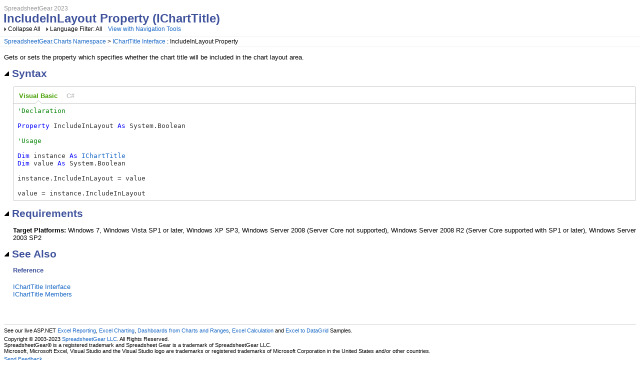

--- FILE ---
content_type: text/html
request_url: https://www.spreadsheetgear.com/Support/Help/spreadsheetgear.net.9.0/SpreadsheetGear2023.Core~SpreadsheetGear.Charts.IChartTitle~IncludeInLayout.html
body_size: 3188
content:
<!DOCTYPE html>
<html xmlns="http://www.w3.org/1999/xhtml">
<head>
    <META HTTP-EQUIV="Content-Type" CONTENT="text/html; charset=UTF-8">
    <meta http-equiv="X-UA-Compatible" value="IE=9" />

    

    

    <title>IncludeInLayout Property (IChartTitle)</title>
    <meta name="Title" content=""/>    
    

    <script src="template/packages/jquery/script/default/jquery.min.js" type="text/javascript" id="mshs_support_script"></script>
    <script src="template/packages/jquery-ui/script/default/jquery-ui.min.js" type="text/javascript"></script>
    <link rel="stylesheet" type="text/css" href="template/packages/jquery-ui/css/default/jquery-ui.min.css"></link>
    
    <script type="text/javascript">var Innovasys=(Innovasys||{});$.extend(true,Innovasys,{settings:{versions:{popupContainer:'#i-after-header-content'}}},{settings:{"dynamictoc":{"initialNodeId":"n0","initialNodeContainer":"c0"},"currentLocale":"-","isFrameless":false,"navigationKind":"frames","versions":{"locale":{"currentId":"-"}}}});</script>

    <link rel="stylesheet" type="text/css" href="template/packages/plugins-dotnet/css/default/jquery-plugins.css"></link>
    <link rel="stylesheet" type="text/css" href="template/packages/core-dotnet/css/dx.net.css"  data-mshv2-stylesheet="/template/packages/core-dotnet/dx.net.mshv2.css" data-mshv1-stylesheet="/template/packages/core-dotnet/dx.net.mshv1.css" data-responsive-mobile="template/packages/core-dotnet/dx.net.mobile.css" data-responsive-tablet="template/packages/core-dotnet/dx.net.tablet.css"></link>
    <script src="template/packages/plugins-dotnet/script/default/jquery-plugins.min.js" type="text/javascript"></script>
    <script src="template/packages/core-dotnet/script/dx.net.min.js" type="text/javascript"></script>
    
    <meta name="Microsoft.Help.Id" content="SpreadsheetGear2023.Core~SpreadsheetGear.Charts.IChartTitle~IncludeInLayout"/>
    <meta name="Description" content="Gets or sets the property which specifies whether the chart title will be included in the chart layout area." />
    <meta name="Microsoft.Help.TocParent" content="SpreadsheetGear2023.Core~SpreadsheetGear.Charts.IChartTitle_properties"/>
    <meta name="Microsoft.Help.ContentType" content="Reference" /><meta name="Microsoft.Help.F1" content="SpreadsheetGear.Charts.IChartTitle.IncludeInLayout"/>
    
    
    
    
    
    <link rel="stylesheet" type="text/css" href="stylesheets/hs-boxes.css"></link>
    <link rel="stylesheet" type="text/css" href="stylesheets/newfeaturestable.css"></link>
    

    

    

    
</head>

<body>
    <div id="i-before-header-content" class="i-before-header-content">
        
    </div>
    <div id="i-header-content" class="i-header-content">
        
            <div class="i-project-title">SpreadsheetGear 2023</div>
        <div class="i-page-title"><div class="i-page-title-text">IncludeInLayout Property (IChartTitle)</div></div>
    </div>
    <div id="i-after-header-content" class="i-after-header-content">
        <!-- Spacing --> <span class="i-toggle-all-sections i-function-link">
                <label class="i-collapse-all">Collapse All</label>
                <label class="i-expand-all" style="display: none;">Expand All</label>
            </span><!-- Spacing --> <span class="i-language-filter i-popup-link" data-popup-contentsource="#i-language-options" data-popup-title='Language Filter'>
                <label class="i-language-filter-all">
                    Language Filter: All
                </label>
                <label class="i-language-filter-multiple" style="display: none;">
                    Language Filter: Multiple
                </label>
                <label class="i-language-filter-vball" style="display: none;">
                    Language Filter: Visual Basic
                </label>				
                
<label class="i-VB-label" style="display: none;">Language Filter: Visual Basic (Declaration)</label>
<label class="i-VBUsage-label" style="display: none;">Language Filter: Visual Basic (Usage)</label>
<label class="i-CS-label" style="display: none;">Language Filter: C#</label>

            </span>
            <div class="i-popup-content" id="i-language-options">
                
<input data-languagename="VB" id="i-VB-language-checkbox" type="checkbox" class="i-toggle-language-checkbox" checked="true" data-toggleclass="i-filtered-content-VB"/>
<label class="i-language-filter" for="i-VB-language-checkbox">
Visual Basic (Declaration)
</label>
<br /><input data-languagename="VBUsage" id="i-VBUsage-language-checkbox" type="checkbox" class="i-toggle-language-checkbox" checked="true" data-toggleclass="i-filtered-content-VBUsage"/>
<label class="i-language-filter" for="i-VBUsage-language-checkbox">
Visual Basic (Usage)
</label>
<br /><input data-languagename="CS" id="i-CS-language-checkbox" type="checkbox" class="i-toggle-language-checkbox" checked="true" data-toggleclass="i-filtered-content-CS"/>
<label class="i-language-filter" for="i-CS-language-checkbox">
C#
</label>

            </div>
        <a href='#' class='i-page-link i-view-in-frame-link' title='Open this Topic in a view that includes Navigation tools (Table of Contents, Index, Search)' style='display: none' data-root-page='index.html' target='_top'>View with Navigation Tools</a>
    </div>
    <div class="i-breadcrumbs-container"><table><tr><td>
<a href="SpreadsheetGear2023.Core~SpreadsheetGear.Charts_namespace.html">SpreadsheetGear.Charts Namespace</a>
 > <a href="SpreadsheetGear2023.Core~SpreadsheetGear.Charts.IChartTitle.html">IChartTitle Interface</a>
 : IncludeInLayout Property</td></tr></table></div>
    
    
    
    <div id="i-body-content" class="i-body-content">
        <div class="i-description-content">Gets or sets the property which specifies whether the chart title will be included in the chart layout area.</div>
            
            
            <div class="i-section-heading" id="i-syntax-section-heading"><span class="i-section-heading-icon"><!-- --></span><span class="i-section-heading-text">Syntax</span></div><div id="i-syntax-section-content" class="i-section-content">
            <div class="i-tab-container i-tab-container">
            <ul>
            
            <li class="i-filtered-content-VBAll"><a href="#i-syntax-VBAll">Visual Basic</a></li>
        

            <li class="i-filtered-content-CS"><a href="#i-syntax-CS">C#</a></li>
        

            </ul>
            
            <div id="i-syntax-VB" class="i-filtered-content-VB">
            <pre><pre><span style="color: #008000; ">'Declaration
</span> 
</pre><pre><span style="color: #0000FF; ">Property</span> IncludeInLayout <span style="color: #0000FF; ">As</span> System.Boolean</pre></pre>
            </div>
        

            <div id="i-syntax-VBUsage" class="i-filtered-content-VBUsage">
            <pre><pre><span style="color: #008000; ">'Usage
</span> 
</pre><pre><span style="color: #0000FF; ">Dim</span> instance <span style="color: #0000FF; ">As</span> <a href="SpreadsheetGear2023.Core~SpreadsheetGear.Charts.IChartTitle.html">IChartTitle</a>
<span style="color: #0000FF; ">Dim</span> value <span style="color: #0000FF; ">As</span> System.Boolean
 
instance.IncludeInLayout = value
 
value = instance.IncludeInLayout</pre></pre>
            </div>
        

            <div id="i-syntax-CS" class="i-filtered-content-CS">
            <pre><pre>System.<span style="color: #0000FF; ">bool</span> IncludeInLayout {<span style="color: #0000FF; ">get</span>; <span style="color: #0000FF; ">set</span>;}</pre></pre>
            </div>
        

            </div>
        
            
            
            </div>
            
            
            
            
            <a name="exampleBookmark"></a>
            
            
            
            
            <div class="i-section-heading" id="i-requirements-section-heading"><span class="i-section-heading-icon"><!-- --></span><span class="i-section-heading-text">Requirements</span></div><div id="i-requirements-section-content" class="i-section-content"><p><b>Target Platforms:</b> Windows 7, Windows Vista SP1 or later, Windows XP SP3, Windows Server 2008 (Server Core not supported), Windows Server 2008 R2 (Server Core supported with SP1 or later), Windows Server 2003 SP2</p></div>
            <a name="seealsobookmark"></a>
            <div class="i-section-heading" id="i-seealso-section-heading"><span class="i-section-heading-icon"><!-- --></span><span class="i-section-heading-text">See Also</span></div><div id="i-seealso-section-content" class="i-section-content"><h4 class="i-sub-heading">Reference</h4><p><a href="SpreadsheetGear2023.Core~SpreadsheetGear.Charts.IChartTitle.html">IChartTitle Interface</a>
<br/><a href="SpreadsheetGear2023.Core~SpreadsheetGear.Charts.IChartTitle_members.html">IChartTitle Members</a>
</p>
</div>
        
    </div>
    <div id="i-footer-content" class="i-footer-content">
        
<p>&nbsp;</p><p>&nbsp;</p><hr style="height: 1px" /><p><p>See our live ASP.NET <a href="https://www.spreadsheetgear.com/support/samples/excel.aspx">Excel Reporting</a>, <a href="https://www.spreadsheetgear.com/support/samples/charting.aspx">Excel Charting</a>, <a href="https://www.spreadsheetgear.com/support/samples/imaging.aspx">Dashboards from Charts and Ranges</a>, <a href="https://www.spreadsheetgear.com/support/samples/calcengine.aspx">Excel Calculation</a> and <a href="https://www.spreadsheetgear.com/support/samples/datagrid.aspx">Excel to DataGrid</a> Samples.</p><p>Copyright &copy; 2003-2023 <a href="https://www.spreadsheetgear.com/" target="_blank">SpreadsheetGear LLC</a>.  All Rights Reserved.<br />SpreadsheetGear® is a registered trademark and Spreadsheet Gear is a trademark of SpreadsheetGear LLC.<br />Microsoft, Microsoft Excel, Visual Studio and the Visual Studio logo are trademarks or registered trademarks of Microsoft Corporation in the United States and/or other countries.</p></p>
<a href="mailto:support@spreadsheetgear.com?subject=SpreadsheetGear 2023 Help Feedback">Send Feedback</a>
    </div>
    

    
    
    <script type="text/javascript">
        $(function() {
            var documentInstance = new Innovasys.Content.Document(document.body);
            documentInstance.isNew = !(typeof setIsNew === "undefined");
            documentInstance.isResponsiveEnabled = !(typeof setIsResponsiveEnabled === "undefined");
            documentInstance.load();
        });
    </script>
</body>
</html>


--- FILE ---
content_type: text/css
request_url: https://www.spreadsheetgear.com/Support/Help/spreadsheetgear.net.9.0/stylesheets/hs-boxes.css
body_size: 65
content:
body#hsbody table.hs-box, body#dxBody table.hs-box, div#mainBody table.hs-box
{
    border:             buttonshadow 1px solid; 
    margin-top:         4px; 
    margin-bottom:      4px; 
    border-collapse:    collapse;
    background-color:   infobackground;
}
body#hsbody table.hs-box td, body#dxBody table.hs-box td, div#mainBody table.hs-box td
{
    padding:            4px 4px 6px 4px;
    vertical-align:     top;
    background-color:   infobackground;
    background-style:   solid;
    border:             0px;
}
div#mainBody td.hs-box-icon
{
    padding-top:        6px;
}
body#hsbody td.hs-box-icon, body#dxBody td.hs-box-icon, div#mainBody td.hs-box-icon
{
    width:              12px;
}

--- FILE ---
content_type: text/css
request_url: https://www.spreadsheetgear.com/Support/Help/spreadsheetgear.net.9.0/stylesheets/newfeaturestable.css
body_size: -100
content:
/* This StyleSheet contains custom styles for this project */


.cellwidth3column
{
    width: 33%;
}